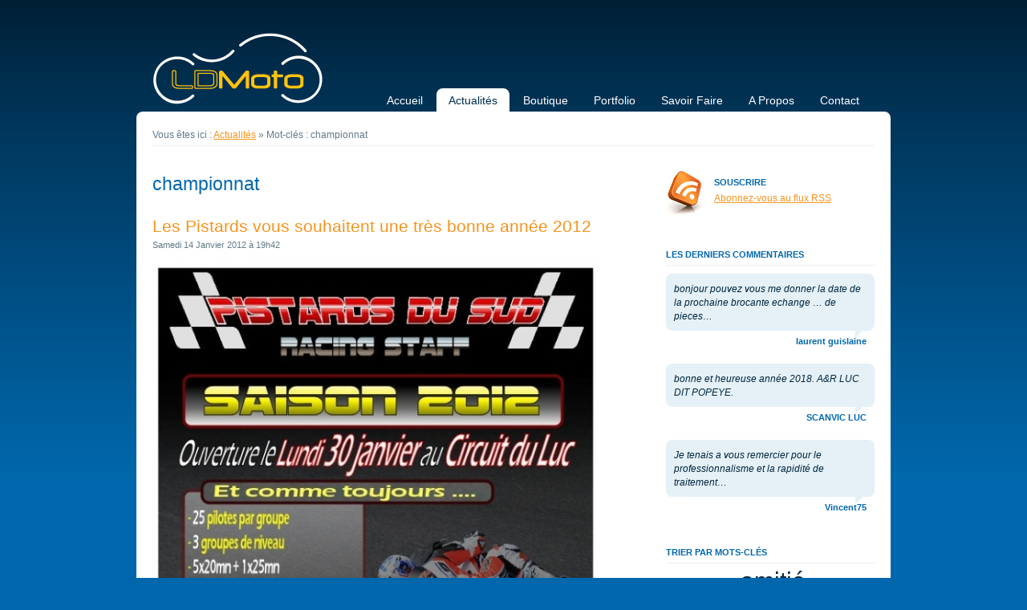

--- FILE ---
content_type: text/html; Charset=UTF-8
request_url: http://www.ldmoto76.com/actualites/mots-cles/championnat/
body_size: 7063
content:
<!DOCTYPE html PUBLIC "-//W3C//DTD XHTML 1.0 Strict//EN"
	"http://www.w3.org/TR/xhtml1/DTD/xhtml1-strict.dtd">
<html xmlns="http://www.w3.org/1999/xhtml" xml:lang="fr" lang="fr">
	<head>
		<title>Actualités - championnat | LDMoto</title>
		<meta http-equiv="content-type" content="text/HTML; charset=utf-8" />
		<meta http-equiv="content-language" content="fr-FR" />  
		<meta name="language" content="fr-FR" />
		<meta name="robots" content="index,follow,noarchive" />
		<meta name="description" content="Atelier spécialisé transformation,rénovation de moto, café racer,street bike,dirt track,bobber,boutique en ligne:phare,optique,clignotant,rétroviseur,outillages.Micro-billage,ultrason.Soudure TIG,MIG" />
		<meta name="author" content="Hylawa" />
		<meta name="copyright" content="2009-2026 &copy; Copyright, tous droits réservés" />
		<link type="text/css" rel="stylesheet" href="/css/screen.css?v=1.2.0" />
								<link rel="shortcut icon" href="/img/design/favicon.ico" type="image/x-icon" />		<script type="text/javascript" src="/js/analytics.js"></script>
	</head>
	<body>
	
		<div id="anchor_top"><a name="top"></a></div>
		
		<div id="navigation_access">
			<div class="container_16">
				<div class="grid_16">
					
		<ul>
			<li><a href="#menu" accesskey="m" title="Aller au menu [raccourci : M]">Aller au menu</a></li>
			<li><a href="#contenu" accesskey="c" title="Aller au contenu [raccourci : C]">Aller au contenu</a></li>
			<li><a href="#recherche" accesskey="s" title="Aller à la recherche [raccourci : S]">Aller à la recherche</a></li>
		</ul>	
				</div>
			</div>
		</div>

		
		<div id="header">
			<div class="container_16">
				<div class="grid_11">
					<h1><a href="/" title="LDMoto"><img src="/img/design/ldmoto.gif" width="240" height="100" alt="LDMoto" /></a></h1>
				</div>			
			</div>
		</div>

		<div id="navigation_primary">
			<div class="container_16">
				<div class="grid_16">
					<a name="menu"></a>
										
					<ul>
						<li><a href="/" accesskey="1" title="Accueil [raccourci : 1]">Accueil</a></li>
						<li><strong><a href="/actualites/" accesskey="2" title="Actualités [raccourci : 2]">Actualités</a></strong></li>
						<li><a href="/boutique/" accesskey="3" title="Boutique [raccourci : 3]">Boutique</a></li>
						<li><a href="/portfolio/" accesskey="4" title="Portfolio [raccourci : 4]">Portfolio</a></li>
						<li><a href="/savoirfaire/" accesskey="5" title="Savoir Faire [raccourci : 5]">Savoir Faire</a></li>
						<li><a href="/apropos/" accesskey="6" title="A Propos [raccourci : 6]">A Propos</a></li>
						<li><a href="/contact/" accesskey="7" title="Contact [raccourci : 7]">Contact</a></li>
					</ul>
				</div>
			</div>
		</div>
	
		<div class="container_16">
			<div id="page" class="grid_16">
			
			<a name="contenu"></a>
			
				<p id="breadcrumb">Vous êtes ici : <a href="/actualites/" title="Actualités">Actualités</a>&nbsp;&raquo;&nbsp;<strong>Mot-clés : championnat</strong></p>
				<div class="grid_10 alpha">
					<div class="content_left">
										
				
									<h2>championnat</h2>
								
				
				
										
						<div class="news_entry">
													<h3><a href="/actualites/2012/01/les-pistards-du-sud-vous-souhaite-une-bonne-annee2012/" title="Les Pistards vous souhaitent une très bonne année 2012">Les Pistards vous souhaitent une très bonne année 2012</a></h3>
							<p class="news_date">Samedi 14 Janvier 2012 à 19h42</p>

													<img src="/medias/2012/01/11_news.jpg" width="560" height="655" alt="Les Pistards vous souhaitent une très bonne année 2012"  />													
							<div class="news_message">
								<div class="bbcode"><p>Vous pouvez à tout moment suivre le programme des journées de roulage sur circuit et les contacter directement via leur site :&nbsp; <a href="http://www.pistardsdusud.net/">le moto-club des Pistards du Sud</a>
</p></div>							</div>

													<ul class="tags">
								<li><a href="/actualites/mots-cles/amitie/" title="amitié">amitié</a></li>
<li><a href="/actualites/mots-cles/championnat/" title="championnat">championnat</a></li>
<li><a href="/actualites/mots-cles/circuit/" title="circuit">circuit</a></li>
<li><a href="/actualites/mots-cles/loisir/" title="loisir">loisir</a></li>
<li><a href="/actualites/mots-cles/piste/" title="piste">piste</a></li>
<li><a href="/actualites/mots-cles/roulage/" title="roulage">roulage</a></li>
<li><a href="/actualites/mots-cles/sortir/" title="sortir">sortir</a></li>
<li><a href="/actualites/mots-cles/vitesse/" title="vitesse">vitesse</a></li>
							</ul>
														
													<p class="news_comments"><a href="/actualites/2012/01/les-pistards-du-sud-vous-souhaite-une-bonne-annee2012/#commentaire" title="Voir les commentaires">4 commentaires</a> &raquo;</p>
													
						</div>
						
										
						<div class="news_entry">
													<h3><a href="/actualites/2010/09/de-la-passion-a-la-twin-cup/" title="Kawasaki ER6... le n° 38... à suivre en Twin Cup 2011">Kawasaki ER6... le n° 38... à suivre en Twin Cup 2011</a></h3>
							<p class="news_date">Jeudi 23 Septembre 2010 à 19h51</p>

													<img src="/medias/2010/09/montage-cupbis_news.jpeg" width="560" height="354" alt=""  />													
							<div class="news_message">
								<div class="bbcode"><p><strong>Eric Pellegrino</strong> :<br />
&#8220;...Je m&#8217;y suis engagé en 2009 après l&#8217;achat d&#8217;une ER6, et j&#8217;ai participé à toutes les courses de la saison : Bresse, Lédenon, Pau, Le Vigeant, et la manche d&#8217;ouverture des 24h du Mans (catégorie Roadster Cup). <br />
La 1ère année j&#8217;ai découvert les circuits et j&#8217;ai commencé à marquer des points, terminant ainsi 12ème sur une quarantaine de concurrents.<br />
Plus motivé que jamais je me réinscris pour 2010, avec cette année de plus gros objectifs! <br />
La saison démarre véritablement en mai sur le circuit de Ledenon, la pluie est de la partie! Je réalise la pôle, ainsi que le meilleur temps en course, ce qui me permet de gagner la manche de vitesse, la manche d&#8217;endurance est moins bénéfique, je finis 14ème suite à une mauvaise stratégie de pneus.<br />
Le championnat si bien commencé s&#8217;arrête à Dijon-Prenois où je fais le 9ème temps des qualifs avant d&#8217;être entrainé dans une chute en groupe.<br />
Bilan : moto cassée, pilote blessé !!! Y a plus qu&#8217;à tout réparer pour repartir de plus belle en 2011, on est motard où on l&#8217;est pas !!!&#8221;<br />
A+</p>

<p><strong>LDMoto : </strong><br />
Pour plus d&#8217;informations ou pour tout soutien, merci de contacter Eric.<br />
06.16.71.86.80 ou eric.pellegrino@sfr.fr
</p></div>							</div>

													<ul class="tags">
								<li><a href="/actualites/mots-cles/championnat/" title="championnat">championnat</a></li>
<li><a href="/actualites/mots-cles/circuit/" title="circuit">circuit</a></li>
<li><a href="/actualites/mots-cles/er6/" title="er6">er6</a></li>
<li><a href="/actualites/mots-cles/kawasaki/" title="kawasaki">kawasaki</a></li>
<li><a href="/actualites/mots-cles/passion/" title="passion">passion</a></li>
<li><a href="/actualites/mots-cles/piste/" title="piste">piste</a></li>
<li><a href="/actualites/mots-cles/twin-cup/" title="twin-cup">twin-cup</a></li>
<li><a href="/actualites/mots-cles/vitesse/" title="vitesse">vitesse</a></li>
							</ul>
														
													<p class="news_comments"><a href="/actualites/2010/09/de-la-passion-a-la-twin-cup/#commentaire_post" title="Poster un commentaire">Poster un commentaire</a> &raquo;</p>
													
						</div>
						
										
						<div class="news_entry">
													<h3><a href="/actualites/2010/03/journee-de-roulage-sur-le-circuit-de-la-ferte-gaucher/" title="Journée de roulage - 12 avril - Circuit de la Ferté Gaucher">Journée de roulage - 12 avril - Circuit de la Ferté Gaucher</a></h3>
							<p class="news_date">Lundi 29 Mars 2010 à 21h31</p>

													<img src="/medias/2010/03/guillaume-oleron-bis1_news.png" width="560" height="292" alt="Guillaume OLERON"  />													
							<div class="news_message">
								<div class="bbcode"><p>Geomoto organise le <strong>lundi 12 avril</strong> une journée de roulage sur <a href="http://www.circuitslfg.fr/circuits.html"><strong>le circuit de la Ferté gaucher</strong></a> :</p><ul><li> Accès libre à la piste de 14h00 à 17h30 (pas de séries),
<li> Dépannage (camionnette) et sécurité (secouriste sur place) assurés,
<li> Conseils possibles pour initiation piste,
<li> 90€ pour les licenciés et 100 € pour les non licenciés (assurance en plus),
<li> Ni radar, ni points de permis à perdre,
<li> Tenue cuir obligatoire,
<li> Attention ! contrôle bruit 95 Db maxi.</li></ul><ul>Photo ci-dessus : Guillaume OLERON  -&nbsp; Geomoto contact :
<ul><li> <a href="http://">geomoto.jerome.eline@gmail.com</a> : 06.10.41.69.67
<li> <a href="http://">geomoto.guillaume.oleron@gmail.com</a> : 06.18.34.03.67
</li></ul></div>							</div>

													<ul class="tags">
								<li><a href="/actualites/mots-cles/championnat/" title="championnat">championnat</a></li>
<li><a href="/actualites/mots-cles/circuit/" title="circuit">circuit</a></li>
<li><a href="/actualites/mots-cles/course/" title="course">course</a></li>
<li><a href="/actualites/mots-cles/geomoto/" title="geomoto">geomoto</a></li>
<li><a href="/actualites/mots-cles/piste/" title="piste">piste</a></li>
<li><a href="/actualites/mots-cles/roulage/" title="roulage">roulage</a></li>
<li><a href="/actualites/mots-cles/vitesse/" title="vitesse">vitesse</a></li>
							</ul>
														
													<p class="news_comments"><a href="/actualites/2010/03/journee-de-roulage-sur-le-circuit-de-la-ferte-gaucher/#commentaire_post" title="Poster un commentaire">Poster un commentaire</a> &raquo;</p>
													
						</div>
						
										
						<div class="news_entry">
													<h3><a href="/actualites/2010/03/l-ouverture-de-la-saison-de-vitesse-se-fera-les-27-et-28-mars-au-mans/" title="Ouverture de la saison de vitesse, 27 et 28 mars au Mans.">Ouverture de la saison de vitesse, 27 et 28 mars au Mans.</a></h3>
							<p class="news_date">Jeudi 18 Mars 2010 à 23h20</p>

													<img src="/medias/2010/03/sans-titre_news.png" width="560" height="448" alt=""  />													
							<div class="news_message">
								<div class="bbcode"><p><strong>Geomoto prêt pour 2010 !</p><ul></strong>
Engagé avec 4 motos et 2 pilotes, en 600 Promosport sur des Honda CBR 600 RR d’une part, en Vitesse Moto Ancienne sur des Yamaha RD/LC de 1985, d’autre part.</ul><p> <br />
<strong>Les 10 et 11 mars derniers, 1er contact avec la piste à la Ferté Gaucher. Les pilotes ont fait leur 1er roulage de l’année sur le circuit « rapide ».</strong>
</p></ul><p> <br />
Reprise sur les chapeaux de roues : </p><li> Reprendre contact avec le guidon, après 4 mois d’inactivité. Commencer à balayer les réglages de suspensions sur les deux 600 CBR. S’ajoutent, des travaux de « déverminage » à la fois sur les 2 RD/LC et sur l’acquisition de données montée sur la moto de Guillaume.<li> On part sur des fourches révisées pendant l’hiver et avec des réglages totalement ouverts.<li> Bilan : on dribble au freinage et dès qu’on relâche les freins, on prend le compte tour dans le nez. Quelques clicks de serrage et la situation s’améliore.<li><p> On n’ira pas plus loin, étant donné les conditions atmosphériques : 7/8 degrés maxi et un vent de 40/50 km/h. Impossible de chauffer correctement les pneus dans ces conditions. Toute tentative d’accélération un peu anticipée se traduit par une dérive du pneu arrière, qui annonce la limite d’adhérence.
</p></ul><p>
Enseignements :</p><li> Il faudra changer une bougie et l’embrayage sur l’une des deux RD/LC. Rien de surprenant ! On s’est toutefois tiré une sacrée bourre lorsqu’on a roulé ensemble sur les anciennes. Ca promet pour Le Mans !<li> La pompe à eau de la 600 de Jérôme a cassé son arbre d’entraînement. Evénement rare, à la fois sur une Honda et dans la culture technique de l’ancien.<li> Il ne sert à rien de tenter de taquiner le chrono lorsque les pneus ne chauffent pas.<li><p> Bilan : on le sait et on a ramené le matériel à la maison sans chute.</p>

<p>Encore un peu de boulot, mais le moral est au plus haut&#8230; GaaaZZZ !
</p></div>							</div>

													<ul class="tags">
								<li><a href="/actualites/mots-cles/cbr600/" title="cbr600">cbr600</a></li>
<li><a href="/actualites/mots-cles/championnat/" title="championnat">championnat</a></li>
<li><a href="/actualites/mots-cles/circuit/" title="circuit">circuit</a></li>
<li><a href="/actualites/mots-cles/course/" title="course">course</a></li>
<li><a href="/actualites/mots-cles/geomoto/" title="geomoto">geomoto</a></li>
<li><a href="/actualites/mots-cles/honda/" title="honda">honda</a></li>
<li><a href="/actualites/mots-cles/le-mans/" title="le mans">le mans</a></li>
<li><a href="/actualites/mots-cles/piste/" title="piste">piste</a></li>
<li><a href="/actualites/mots-cles/power-cup/" title="power cup">power cup</a></li>
<li><a href="/actualites/mots-cles/rdlc-350/" title="rdlc 350">rdlc 350</a></li>
<li><a href="/actualites/mots-cles/vitesse/" title="vitesse">vitesse</a></li>
<li><a href="/actualites/mots-cles/yamaha/" title="yamaha">yamaha</a></li>
							</ul>
														
													<p class="news_comments"><a href="/actualites/2010/03/l-ouverture-de-la-saison-de-vitesse-se-fera-les-27-et-28-mars-au-mans/#commentaire_post" title="Poster un commentaire">Poster un commentaire</a> &raquo;</p>
													
						</div>
						
										
						<div class="news_entry">
													<h3><a href="/actualites/2010/01/geomoto-2010-la-saison-en-power-cup/" title="Geomoto - 2010 la saison en POWER CUP">Geomoto - 2010 la saison en POWER CUP</a></h3>
							<p class="news_date">Mardi 19 Janvier 2010 à 19h42</p>

													<img src="/medias/2010/01/geomotobis_news.png" width="560" height="338" alt=""  />													
							<div class="news_message">
								<div class="bbcode"><p>Le monde de la moto est souvent une suite de rencontres humaines. En 2010, LDMoto va poursuivre son engagement dans les courses de vitesse en soutenant Geomoto. </p>

<p>La piste, on y est rapide entre 20 et 30 ans. On en prend le virus pour la vie.<br />
Du haut de ses 51 ans, Jérôme Eline a rencontré Guillaume Oléron, 20 ans.<br />
Deux générations, une même passion : la course !!! Geomoto est née en 2009 de cette rencontre. LDMoto s’y est associé dès le début, en aidant la participation de l&#8217;équipe aux courses de « promo 500 ».</p>

<p><strong>Les pilotes, fondateurs de Geomoto :</strong>
</p><li><p> <strong>Jérôme Eline</strong> : ses plus grands titres de gloire : avoir couru en championnat de France « Open 500 » dans les années 80, dans les mêmes courses qu’un certain Christian Sarron. <br />
A remis le couvert en course en 2007, par le biais des courses de motos anciennes. Fana de 2 Temps, mais pas ringard pour autant !</p></li><ul>
<li> <strong>Guillaume Oléron</strong> : Ses plus grands titres de gloire : qualifié systématiquement en finale A en « promo 500 » dès sa première saison. Meilleur temps absolu de l’histoire du promo 500 à Pau Arnos. Plus vite qu’un certain Sébastien Charpentier, excusez du peu !!!
A débuté les sports mécaniques par le karting et a décroché un titre de champion de France en 2006. Promos 500 en 2008 et 2009. </li></ul>

<p><strong>2010, ça repart en HONDA CBR 600 ! On vous tient au courant :</strong> 
</p><li><p> <a href="http://">geomoto.jerome.eline@gmail.com</a> : 06.10.41.69.67
</p><li><p> <a href="http://">geomoto.guillaume.oleron@gmail.com</a> : 06.18.34.03.67
</p></li></ul>

<p>La moto de course est un truc humain et technique ! Et c’est sûrement pour ça qu’on l’aime et qu’on ne demande qu’à vous la faire partager.
</p></div>							</div>

													<ul class="tags">
								<li><a href="/actualites/mots-cles/cb500/" title="cb500">cb500</a></li>
<li><a href="/actualites/mots-cles/cbr600/" title="cbr600">cbr600</a></li>
<li><a href="/actualites/mots-cles/championnat/" title="championnat">championnat</a></li>
<li><a href="/actualites/mots-cles/course/" title="course">course</a></li>
<li><a href="/actualites/mots-cles/geomoto/" title="geomoto">geomoto</a></li>
<li><a href="/actualites/mots-cles/piste/" title="piste">piste</a></li>
<li><a href="/actualites/mots-cles/power-cup/" title="power cup">power cup</a></li>
<li><a href="/actualites/mots-cles/promo-500/" title="promo 500">promo 500</a></li>
<li><a href="/actualites/mots-cles/vitesse/" title="vitesse">vitesse</a></li>
							</ul>
														
													<p class="news_comments"><a href="/actualites/2010/01/geomoto-2010-la-saison-en-power-cup/#commentaire_post" title="Poster un commentaire">Poster un commentaire</a> &raquo;</p>
													
						</div>
						
					
											</div>
				</div>

				<div class="grid_5 prefix_1 omega">
					<div class="content_right">			
												<div class="news_feed">
							<h3>Souscrire</h3>
							<a href="/feeds/rss/actualites.xml" title="Abonnez-vous au flux RSS">Abonnez-vous au flux RSS</a>
						</div>
												<h3>Les derniers commentaires</h3>

						<div class="testimonial">
						
							
		<blockquote>
			<p><a href="/actualites/2012/04/puces-moto-d-elbeuf-sur-seine-76/#commentaire-56" title="Puces moto d'Elbeuf sur Seine 76">bonjour pouvez vous me donner la date de la prochaine brocante echange … de pieces&#8230;</a></p>
		</blockquote>	
		<p class="testimonial_author"><strong>laurent guislaine</strong></p>
		
		<blockquote>
			<p><a href="/actualites/2018/01/et-que-vive-la-moto-belle-et-heureuse-annee-a-toutes-et-tous/#commentaire-55" title="Et que vive la moto ! belle et heureuse année à toutes et tous">bonne et heureuse année 2018. A&R  LUC DIT POPEYE.</a></p>
		</blockquote>	
		<p class="testimonial_author"><strong>SCANVIC LUC</strong></p>
		
		<blockquote>
			<p><a href="/actualites/2015/09/jmk-project-peinture-moto/#commentaire-54" title="JMK PROJECT peinture moto">Je tenais a vous remercier pour le professionnalisme et la rapidité de traitement&#8230;</a></p>
		</blockquote>	
		<p class="testimonial_author"><strong>Vincent75</strong></p>
									
						</div>						<h3>Trier par mots-clés</h3>
						
						<p class="tagcloud"><span style="font-size: 11px;"><a href="/actualites/mots-cles/2015/" title="2015">2015</a></span> <span style="font-size: 11px;"><a href="/actualites/mots-cles/2018/" title="2018">2018</a></span> <span style="font-size: 11px;"><a href="/actualites/mots-cles/afrique/" title="afrique">afrique</a></span> <span style="font-size: 30px;"><a href="/actualites/mots-cles/amitie/" title="amitié">amitié</a></span> <span style="font-size: 30px;"><a href="/actualites/mots-cles/annee/" title="année">année</a></span> <span style="font-size: 11px;"><a href="/actualites/mots-cles/aventure/" title="aventure">aventure</a></span> <span style="font-size: 30px;"><a href="/actualites/mots-cles/balade/" title="balade">balade</a></span> <span style="font-size: 11px;"><a href="/actualites/mots-cles/ballade/" title="ballade">ballade</a></span> <span style="font-size: 11px;"><a href="/actualites/mots-cles/bonne/" title="bonne">bonne</a></span> <span style="font-size: 30px;"><a href="/actualites/mots-cles/bonne-annee/" title="bonne année">bonne année</a></span> <span style="font-size: 30px;"><a href="/actualites/mots-cles/bourse/" title="bourse">bourse</a></span> <span style="font-size: 11px;"><a href="/actualites/mots-cles/cafe-racer-1/" title="cafe racer">cafe racer</a></span> <span style="font-size: 22px;"><a href="/actualites/mots-cles/cafe-racer/" title="cafe-racer">cafe-racer</a></span> <span style="font-size: 11px;"><a href="/actualites/mots-cles/carrosserie/" title="carrosserie">carrosserie</a></span> <span style="font-size: 22px;"><a href="/actualites/mots-cles/cb500/" title="cb500">cb500</a></span> <span style="font-size: 22px;"><a href="/actualites/mots-cles/cbr600/" title="cbr600">cbr600</a></span> <span style="font-size: 30px;"><a href="/actualites/mots-cles/championnat/" title="championnat">championnat</a></span> <span style="font-size: 30px;"><a href="/actualites/mots-cles/circuit/" title="circuit">circuit</a></span> <span style="font-size: 11px;"><a href="/actualites/mots-cles/concert/" title="concert">concert</a></span> <span style="font-size: 30px;"><a href="/actualites/mots-cles/course/" title="course">course</a></span> <span style="font-size: 11px;"><a href="/actualites/mots-cles/dark-dog-tour-2011/" title="dark dog tour 2011">dark dog tour 2011</a></span> <span style="font-size: 11px;"><a href="/actualites/mots-cles/descente-motos-de-fecamp/" title="descente motos de  fecamp">descente motos de  fecamp</a></span> <span style="font-size: 11px;"><a href="/actualites/mots-cles/desert/" title="désert">désert</a></span> <span style="font-size: 11px;"><a href="/actualites/mots-cles/echange/" title="echange">echange</a></span> <span style="font-size: 11px;"><a href="/actualites/mots-cles/er6/" title="er6">er6</a></span> <span style="font-size: 22px;"><a href="/actualites/mots-cles/expo/" title="expo">expo</a></span> <span style="font-size: 11px;"><a href="/actualites/mots-cles/exposition/" title="exposition">exposition</a></span> <span style="font-size: 11px;"><a href="/actualites/mots-cles/fecamp-moto-team/" title="fecamp moto team">fecamp moto team</a></span> <span style="font-size: 11px;"><a href="/actualites/mots-cles/festival/" title="festival">festival</a></span> <span style="font-size: 30px;"><a href="/actualites/mots-cles/geomoto/" title="geomoto">geomoto</a></span> <span style="font-size: 22px;"><a href="/actualites/mots-cles/honda/" title="honda">honda</a></span> <span style="font-size: 11px;"><a href="/actualites/mots-cles/jmk-project/" title="jmk project">jmk project</a></span> <span style="font-size: 11px;"><a href="/actualites/mots-cles/kawasaki/" title="kawasaki">kawasaki</a></span> <span style="font-size: 11px;"><a href="/actualites/mots-cles/le-mans/" title="le mans">le mans</a></span> <span style="font-size: 30px;"><a href="/actualites/mots-cles/loisir/" title="loisir">loisir</a></span> <span style="font-size: 11px;"><a href="/actualites/mots-cles/maroc/" title="maroc">maroc</a></span> <span style="font-size: 30px;"><a href="/actualites/mots-cles/moto/" title="moto">moto</a></span> <span style="font-size: 11px;"><a href="/actualites/mots-cles/noel/" title="noël">noël</a></span> <span style="font-size: 11px;"><a href="/actualites/mots-cles/occasion/" title="occasion">occasion</a></span> <span style="font-size: 30px;"><a href="/actualites/mots-cles/passion/" title="passion">passion</a></span> <span style="font-size: 11px;"><a href="/actualites/mots-cles/peinture/" title="peinture">peinture</a></span> <span style="font-size: 11px;"><a href="/actualites/mots-cles/perso/" title="perso">perso</a></span> <span style="font-size: 11px;"><a href="/actualites/mots-cles/pieces/" title="pieces">pieces</a></span> <span style="font-size: 22px;"><a href="/actualites/mots-cles/pieces-detachees/" title="pièces détachées">pièces détachées</a></span> <span style="font-size: 30px;"><a href="/actualites/mots-cles/piste/" title="piste">piste</a></span> <span style="font-size: 22px;"><a href="/actualites/mots-cles/power-cup/" title="power cup">power cup</a></span> <span style="font-size: 11px;"><a href="/actualites/mots-cles/promo-500/" title="promo 500">promo 500</a></span> <span style="font-size: 30px;"><a href="/actualites/mots-cles/puce/" title="puce">puce</a></span> <span style="font-size: 22px;"><a href="/actualites/mots-cles/puce-moto/" title="puce moto">puce moto</a></span> <span style="font-size: 11px;"><a href="/actualites/mots-cles/puces/" title="puces">puces</a></span> <span style="font-size: 11px;"><a href="/actualites/mots-cles/rdlc-350/" title="rdlc 350">rdlc 350</a></span> <span style="font-size: 22px;"><a href="/actualites/mots-cles/roulage/" title="roulage">roulage</a></span> <span style="font-size: 30px;"><a href="/actualites/mots-cles/salon/" title="salon">salon</a></span> <span style="font-size: 11px;"><a href="/actualites/mots-cles/securite/" title="securite">securite</a></span> <span style="font-size: 11px;"><a href="/actualites/mots-cles/site-internet/" title="site internet">site internet</a></span> <span style="font-size: 30px;"><a href="/actualites/mots-cles/sortie/" title="sortie">sortie</a></span> <span style="font-size: 11px;"><a href="/actualites/mots-cles/sortir/" title="sortir">sortir</a></span> <span style="font-size: 11px;"><a href="/actualites/mots-cles/spectacle/" title="spectacle">spectacle</a></span> <span style="font-size: 11px;"><a href="/actualites/mots-cles/street/" title="street">street</a></span> <span style="font-size: 30px;"><a href="/actualites/mots-cles/stunt/" title="stunt">stunt</a></span> <span style="font-size: 11px;"><a href="/actualites/mots-cles/tenere/" title="ténéré">ténéré</a></span> <span style="font-size: 11px;"><a href="/actualites/mots-cles/twin-cup/" title="twin-cup">twin-cup</a></span> <span style="font-size: 11px;"><a href="/actualites/mots-cles/val-de-reuil/" title="val de reuil">val de reuil</a></span> <span style="font-size: 30px;"><a href="/actualites/mots-cles/vitesse/" title="vitesse">vitesse</a></span> <span style="font-size: 11px;"><a href="/actualites/mots-cles/voeux-2012/" title="voeux 2012">voeux 2012</a></span> <span style="font-size: 11px;"><a href="/actualites/mots-cles/vouex/" title="vouex">vouex</a></span> <span style="font-size: 22px;"><a href="/actualites/mots-cles/week-end/" title="week-end">week-end</a></span> <span style="font-size: 22px;"><a href="/actualites/mots-cles/yamaha/" title="yamaha">yamaha</a></span> <span style="font-size: 11px;"><a href="/actualites/mots-cles/yamaha-fazer-600/" title="yamaha-fazer-600">yamaha-fazer-600</a></span> </p>

						
						<h3>Les archives</h3>
						<ul class="navigation_news">
								<li><a href="/actualites/2020/12/" title="D&eacute;cembre 2020">D&eacute;cembre 2020</a></li>
								<li><a href="/actualites/2018/01/" title="Janvier 2018">Janvier 2018</a></li>
								<li><a href="/actualites/2015/09/" title="Septembre 2015">Septembre 2015</a></li>
								<li><a href="/actualites/2015/01/" title="Janvier 2015">Janvier 2015</a></li>
								<li><a href="/actualites/2013/07/" title="Juillet 2013">Juillet 2013</a></li>
								<li><a href="/actualites/2012/12/" title="D&eacute;cembre 2012">D&eacute;cembre 2012</a></li>
								<li><a href="/actualites/2012/04/" title="Avril 2012">Avril 2012</a></li>
								<li><a href="/actualites/2012/01/" title="Janvier 2012">Janvier 2012</a></li>
								<li><a href="/actualites/2011/09/" title="Septembre 2011">Septembre 2011</a></li>
								<li><a href="/actualites/2011/02/" title="F&eacute;vrier 2011">F&eacute;vrier 2011</a></li>
								<li><a href="/actualites/2011/01/" title="Janvier 2011">Janvier 2011</a></li>
								<li><a href="/actualites/2010/11/" title="Novembre 2010">Novembre 2010</a></li>
								<li><a href="/actualites/2010/10/" title="Octobre 2010">Octobre 2010</a></li>
								<li><a href="/actualites/2010/09/" title="Septembre 2010">Septembre 2010</a></li>
								<li><a href="/actualites/2010/03/" title="Mars 2010">Mars 2010</a></li>
								<li><a href="/actualites/2010/02/" title="F&eacute;vrier 2010">F&eacute;vrier 2010</a></li>
								<li><a href="/actualites/2010/01/" title="Janvier 2010">Janvier 2010</a></li>
								<li><a href="/actualites/2009/12/" title="D&eacute;cembre 2009">D&eacute;cembre 2009</a></li>
							</ul>
					</div>
				</div>
	
	
				
			</div>
		</div>		


		<div id="footer">
			<div class="container_16">
				<div class="grid_10">
					Copyright © 2009-2026 <a href="/" title="LDMoto">LDMoto</a>, tous droits réservés | Site Internet par <a href="http://www.hylawa.com" title="Hylawa">Hylawa</a> | <a href="/mentions/" title="Mentions Légales">Mentions Légales</a> | <a href="/cgv/" title="CGV">CGV</a>.				</div>
				<div id="top_of_page" class="grid_6">
					<a href="#top" title="Haut De Page">Haut De Page</a>				</div>
			</div>
		</div>	

	</body>
</html>

--- FILE ---
content_type: text/css
request_url: http://www.ldmoto76.com/css/screen.css?v=1.2.0
body_size: 4807
content:
html,body,div,span,applet,object,iframe,h1,h2,h3,h4,h5,h6,p,blockquote,pre,a,abbr,acronym,address,big,cite,code,del,dfn,em,font,img,ins,kbd,q,s,samp,small,strike,strong,sub,sup,tt,var,b,u,i,center,dl,dt,dd,ol,ul,li,fieldset,form,label,legend,table,caption,tbody,tfoot,thead,tr,th,td{margin:0;padding:0;border:0;outline:0;font-size:100%;vertical-align:baseline;background:transparent}body{line-height:1}ol,ul{list-style:none}blockquote,q{quotes:none}blockquote:before,blockquote:after,q:before,q:after{content:'';content:none}:focus{outline:0}ins{text-decoration:none}del{text-decoration:line-through}table{border-collapse:collapse;border-spacing:0}.container_12,.container_16{margin-left:auto;margin-right:auto;width:960px}.grid_1,.grid_2,.grid_3,.grid_4,.grid_5,.grid_6,.grid_7,.grid_8,.grid_9,.grid_10,.grid_11,.grid_12,.grid_13,.grid_14,.grid_15,.grid_16{display:inline;float:left;margin-left:10px;margin-right:10px}.container_12 .grid_3,.container_16 .grid_4{width:220px}.container_12 .grid_6,.container_16 .grid_8{width:460px}.container_12 .grid_9,.container_16 .grid_12{width:700px}.container_12 .grid_12,.container_16 .grid_16{width:940px}.alpha{margin-left:0}.omega{margin-right:0}.container_12 .grid_1{width:60px}.container_12 .grid_2{width:140px}.container_12 .grid_4{width:300px}.container_12 .grid_5{width:380px}.container_12 .grid_7{width:540px}.container_12 .grid_8{width:620px}.container_12 .grid_10{width:780px}.container_12 .grid_11{width:860px}.container_16 .grid_1{width:40px}.container_16 .grid_2{width:100px}.container_16 .grid_3{width:160px}.container_16 .grid_5{width:280px}.container_16 .grid_6{width:340px}.container_16 .grid_7{width:400px}.container_16 .grid_9{width:520px}.container_16 .grid_10{width:580px}.container_16 .grid_11{width:640px}.container_16 .grid_13{width:760px}.container_16 .grid_14{width:820px}.container_16 .grid_15{width:880px}.container_12 .prefix_3,.container_16 .prefix_4{padding-left:240px}.container_12 .prefix_6,.container_16 .prefix_8{padding-left:480px}.container_12 .prefix_9,.container_16 .prefix_12{padding-left:720px}.container_12 .prefix_1{padding-left:80px}.container_12 .prefix_2{padding-left:160px}.container_12 .prefix_4{padding-left:320px}.container_12 .prefix_5{padding-left:400px}.container_12 .prefix_7{padding-left:560px}.container_12 .prefix_8{padding-left:640px}.container_12 .prefix_10{padding-left:800px}.container_12 .prefix_11{padding-left:880px}.container_16 .prefix_1{padding-left:60px}.container_16 .prefix_2{padding-left:120px}.container_16 .prefix_3{padding-left:180px}.container_16 .prefix_5{padding-left:300px}.container_16 .prefix_6{padding-left:360px}.container_16 .prefix_7{padding-left:420px}.container_16 .prefix_9{padding-left:540px}.container_16 .prefix_10{padding-left:600px}.container_16 .prefix_11{padding-left:660px}.container_16 .prefix_13{padding-left:780px}.container_16 .prefix_14{padding-left:840px}.container_16 .prefix_15{padding-left:900px}.container_12 .suffix_3,.container_16 .suffix_4{padding-right:240px}.container_12 .suffix_6,.container_16 .suffix_8{padding-right:480px}.container_12 .suffix_9,.container_16 .suffix_12{padding-right:720px}.container_12 .suffix_1{padding-right:80px}.container_12 .suffix_2{padding-right:160px}.container_12 .suffix_4{padding-right:320px}.container_12 .suffix_5{padding-right:400px}.container_12 .suffix_7{padding-right:560px}.container_12 .suffix_8{padding-right:640px}.container_12 .suffix_10{padding-right:800px}.container_12 .suffix_11{padding-right:880px}.container_16 .suffix_1{padding-right:60px}.container_16 .suffix_2{padding-right:120px}.container_16 .suffix_3{padding-right:180px}.container_16 .suffix_5{padding-right:300px}.container_16 .suffix_6{padding-right:360px}.container_16 .suffix_7{padding-right:420px}.container_16 .suffix_9{padding-right:540px}.container_16 .suffix_10{padding-right:600px}.container_16 .suffix_11{padding-right:660px}.container_16 .suffix_13{padding-right:780px}.container_16 .suffix_14{padding-right:840px}.container_16 .suffix_15{padding-right:900px}.clear{clear:both;display:block;overflow:hidden;visibility:hidden;width:0;height:0}.clearfix:after{clear:both;content:'.';display:block;visibility:hidden;height:0}.clearfix{display:inline-block}* html .clearfix{height:1%}.clearfix{display:block}body{font:13px/1.5 Helvetica,Arial,'Liberation Sans',FreeSans,sans-serif}a:focus{outline:1px dotted invert}hr{border:0 #ccc solid;border-top-width:1px;clear:both;height:0}h1{font-size:25px}h2{font-size:23px}h3{font-size:21px}h4{font-size:19px}h5{font-size:17px}h6{font-size:15px}ol{list-style:decimal}ul{list-style:square}li{margin-left:30px}p,dl,hr,h1,h2,h3,h4,h5,h6,ol,ul,pre,table,address,fieldset{margin-bottom:20px}.container_16:after{clear:both;content:'.';display:block;visibility:hidden;height:0}h1,h2,h3,h4,h5,h6{font-weight:normal}a{text-decoration:none;color:#f7931d}a:hover{color:#0067ac}acronym{border-bottom:1px dotted #000}blockquote{color:#666;margin-bottom:20px}dl dt{font-weight:bold}dl dd{margin-bottom:20px}table caption{font-weight:bold}table tr th,table tr td{border:1px solid #ccc;padding:3px 5px}table tr th{background-color:#aaa}#page,#blurb,.testimonial blockquote,.navigation_news li a,.navigation_shop li a,.navigation_shop_tags li a,.comments_message,#comment_form,.shop_list a,.shop_list_last a,.shop_list_unpublished a,.shop_list_last_unpublished a,#top_of_page a,.news_archive li a,#shop_top,#product_description,.skills_gallery,#contact_form,#contact_submit,#address,.comment_text,.submit_large,.shop_intro,.notice_error{-moz-border-radius:8px;-webkit-border-radius:8px;-khtml-border-radius:8px;border-radius:8px}#blurb_button a,.comments_admin_tools,.unpublished,#news_lastest_browse,#product_contact a,.shop_list_price strong,#product_price_info strong,#admin_paypal_sandbox,#search_term{-moz-border-radius:5px;-webkit-border-radius:5px;-khtml-border-radius:5px;border-radius:5px}#navigation_primary ul li a{-moz-border-radius-topleft:8px;-moz-border-radius-topright:8px;-webkit-border-top-left-radius:8px;-webkit-border-top-right-radius:8px;-khtml-border-top-left-radius:8px;-khtml-border-top-right-radius:8px;border-top-left-radius:8px;border-top-right-radius:8px}body{background-color:#0067ac;background-image:url(/img/design/body_bkg.gif);background-position:top left;background-repeat:repeat-x}#navigation_access{display:none}#header{height:105px}#header h1{margin:0}#header h1 a img{float:left;position:absolute;margin-top:30px;margin-left:20px}#search_form{margin-bottom:30px}#search_term{background-color:#feeec0;color:#00263f;width:200px;height:17px;float:left;border:2px solid #FFC20E;margin-right:5px;margin-top:3px;padding:3px 5px;margin-bottom:0}#search_submit{cursor:pointer;width:34px;height:34px;border:none;background:url(/img/design/go.gif) no-repeat left top}#navigation_primary{padding:5px 0 0 0;margin-bottom:0px}#navigation_primary ul{list-style:none;margin:0;float:right;margin-right:20px;width:625px}#navigation_primary ul li{float:left;margin-left:0;padding:0}#navigation_primary ul li a{color:#fff;padding:5px 15px 3px 15px;margin-left:2px;font-size:1.1em;font-weight:normal;text-decoration:none;display:block}#navigation_primary ul li a:hover,#navigation_primary ul li strong a{color:#002e4d;background-color:#ffffff}#page{padding:0 0 20px 0;background-color:#fff}#blurb{background-color:#111;margin:10px 10px 0 10px;background-position:top left;background-repeat:no-repeat;padding:0px 20px 0px 290px;height:300px}#blurb_title{font-family:Georgia,"Times New Roman",Times,serif;font-size:2.9em;color:#fff;padding-top:100px;margin-bottom:10px;line-height:1.3em}#blurb_description{font-size:1.2em;color:#a1c7e0}#blurb_button a{background-color:#0067ac;font-size:1em;color:#fff;padding:5px 10px;text-align:center;margin:0}#blurb_button a:hover{color:#ffc20e}#breadcrumb{margin:20px 20px 0px 20px;border-bottom:1px solid #eee;font-size:0.9em;color:#617988;padding-bottom:5px}#breadcrumb a{font-weight:normal;text-decoration:underline;color:#f7931d}#breadcrumb strong{font-weight:normal}#content{padding:0 20px;margin:30px 0 0 0}#content h2{color:#0067ac}#content h3{margin:0;color:#F7931D}#content{}.content_right a img{border:1px solid #ccc}.content_left_2{padding-left:20px;margin:30px 0 0 0;float:left;width:320px}.content_right_2{padding-right:20px;margin:30px 0 0 0}.content_left{padding-left:20px;margin:30px 0 0 0;float:left;width:560px}.content_left h2{color:#0067ac}.content_left h3{margin:0;color:#F7931D}.content_left h3 a{color:#F7931D}.content_left h4{margin:50px 0 20px 0;border-bottom:1px solid #eee;color:#00263f}.content_left h4 a{font-size:0.7em}.tags{list-style:none;display:block;margin:20px 0 10px 0;padding:0;font-size :0.86em}.tags li{display:inline;margin:0 5px 0 0;padding:0 0 0 20px;background:transparent url(/img/design/tag.png) no-repeat left center}.tags li a{color:#00263f;font-weight:bold}.tags li a:hover{color:#0067ac}.tags li:after{content:','}.tags li:last-child:after{content:''}.pagination{margin-bottom:20px;font-size:1.05em;text-align:center}.pagination_separator{display:none}.pagination a{padding:2px 4px;border:1px solid #e5f0f7;font-weight:bold;color:#617988}.pagination a:hover,.pagination_active a{background-color:#e5f0f7}.news_entry{}.news_entry h3{margin:0}.news_entry img{margin-bottom:10px}.news_date{font-size:0.85em;margin:0 0 10px 0;color:#617988}.news_message{}.news_message a{font-weight:normal;text-decoration:underline;color:#666}.news_message a:hover{color:#999}.news_comments{text-align:right;background-color:#e5f0f7;padding:5px;font-size:0.95em;margin-bottom:60px}.news_comments a{font-weight:bold;color:#00263f}.news_comments a:hover{color:#0067ac}.comments{list-style-type:none;margin:0 0 40px -30px}.comments_message{font-size:0.9em;padding:20px;background-color:#e5f0f7;color:#00263f}.comments_author{background-image:url(/img/design/comment_bkg.gif);background-position:top left;background-repeat:no-repeat;font-size:0.85em;padding:5px 0 0 30px;margin-bottom:30px;color:#617988}.comments_author strong{color:#0067ac}.comments_admin_tools{background-color:black;color:#fff;padding:3px 10px;margin-bottom:10px;font-size:0.95em}.comments_admin_tools a{color:red;text-decoration:underline}.comments_approval_required{margin-bottom:10px;font-weight:bold}.comments_admin .comments_message{background-color:#0067ac;color:#fff}.comments_admin .comments_author{background-image:url(/img/design/comment_admin_bkg.gif)}label em{font-style:normal;color:#cc0000;font-weight:normal}#comment_form{background-color:#e5f0f7;margin-bottom:20px;padding:20px}#comment_form p{margin:0}#comment_form label{color:#0067ac;font-weight:bold;font-size:1.1em}#comment_form .label_error{color:red;font-size:0.85em}#comment_form .label_error strong{color:#0067ac;font-size:1.5em}#comment_fullname,#comment_email,#comment_phone,#comment_message{width:255px;margin-bottom:20px;border:2px solid #a1c7e0;padding:3px}#comment_fullname:focus,#comment_email:focus,#comment_phone:focus,#comment_message:focus{background-color:#ffffcc}#comment_fullname{}#comment_email{margin-bottom:0}#comment_phone{}#comment_message{width:510px}#comment_form .instructions{margin-bottom:20px;color:#617988;font-size:0.85em}#google_map{margin:0 0 20px 0}.skills_gallery{text-align:center;background-color:#e5f0f7;margin-bottom:20px;padding:20px}.skills_gallery h4{margin:0 0 0px 0;font-size:1.35em;color:#0067ac}.skills_gallery table{margin:0 auto;color:#00263f}.skills_gallery table tr td{border:0;font-size:0.85em}.skills_gallery table tr td p{margin:0}.skills_gallery table tr td a{color:#00263f;font-weight:bold}.skills_description{text-align:left;font-size:0.85em;margin:20px 0 0 0;color:#00263f}.skills_description ul{margin:20px 0 0 0}.portfolio_item,.portfolio_item_last{float:left;width:100%;border-bottom:1px solid #eee;padding-bottom:30px;margin-bottom:30px}.portfolio_item_last{border-bottom:0}.portfolio_gallery{float:left;margin-right:20px;width:200px}.portfolio_gallery p{margin:0}.portfolio_thumb img{float:left;margin:0 5px 5px 0}.portfolio_thumb_last img{float:left;margin:0 0 5px 0}.portfolio_info{float:left;width:340px;color:#00263f}.portfolio_list{margin-left:-10px;color:#617988;font-size:0.9em}.portfolio_intro{font-size:0.9em}.new_product strong,#product_price_info .new_product strong{background-color:#ccff00;color:#cf041c}.shop_catalog{margin-bottom:30px;float:left;width:560px}.shop_list,.shop_list_last,.shop_list_unpublished,.shop_list_last_unpublished{width:275px;margin:0 10px 10px 0;text-align:center;float:left}.shop_list_unpublished,.shop_list_last_unpublished{background-color:#ffeeee}.shop_list_last,.shop_list_last_unpublished{margin-right:0}.shop_list img,.shop_list_last img{}.shop_list_name{font-size:0.85em;font-weight:bold;margin:0;display:block;color:#0067ac}.shop_list_trademark{font-size:0.8em;color:#00263f;font-weight:normal;text-transform:uppercase}.shop_list_price{font-size:1.1em;color:#f7931d;font-weight:bold}.shop_list_price strong{font-size:0.8em;color:#fff;margin-left:5px;background-color:#cf041c;padding:2px 6px}.shop_list a,.shop_list_last a,.shop_list_unpublished a,.shop_list_last_unpublished a{display:block;padding:5px;border:1px solid #eee}.shop_list a:hover,.shop_list_last a:hover,.shop_list_unpublished a:hover,.shop_list_last_unpublished a:hover{border:1px solid #ccc}.shop_list_unpublished a,.shop_list_last_unpublished a{display:block;padding:5px;border:1px solid red}.shop_list_unpublished a:hover,.shop_list_last_unpublished a:hover{border:1px solid red}#shop_info{font-size:0.9em;color:#00263f}.shop_intro{font-size:0.9em;background-color:#eee;padding:20px;float:left}#product_price{font-size:2.0em;font-weight:bold;padding:20px 0;margin-top:40px;color:#f7931d}#product_price em{font-size:0.5em;color:#617988;font-weight:normal;font-style:normal}#product_price_info{font-size:0.85em;color:#617988}#product_price_info strong{font-size:0.95em;color:#fff;margin-left:5px;background-color:#cf041c;padding:2px 6px}#product_section{padding:20px 0;margin-bottom:0px}#product_name{font-size:1.8em;margin:0;color:#00263f}#product_sku{font-size:1.0em;margin:0 0 20px 0;color:#617988}#product_description{margin:0;background-color:#e5f0f7;color:#00263f;padding:20px 20px 1px 20px;font-size:0.9em}#product_button{margin:40px 0 20px 0}#product_gallery{background-color:red}.product_thumb img{float:left;margin:0 2px 2px 0}.product_thumb_last img{float:left;margin:0 0 2px 0}#product_contact{margin:50px 0 30px 0;font-size:1.1em;font-weight:bold;color:#00263f}#product_contact a{background-color:#0067ac;color:#fff;padding:5px 10px}#product_contact a:hover{color:#ffc20e}#admin_paypal_sandbox{background-color:#ff0000;color:#fff;font-size:0.95em;padding:2px 5px;margin-top:20px;text-align:center}.new_product strong,#product_price_info .new_product strong{background-color:#ccff00;color:#cf041c}.content_right{padding-right:20px;margin:30px 0 0 0}.content_right h3{margin:0 0 10px 0;font-size:0.85em;border-bottom:1px solid #eee;padding-bottom:5px;font-weight:bold;text-transform:uppercase;color:#0067ac}.tagcloud{line-height:1.8em;margin-bottom:40px}.tagcloud a{font-weight:normal;color:#00263f}.tagcloud a:hover{color:#0067ac}#tagcloud_more{color:#f7931d;font-size:0.85em}#tagcloud_more:hover{color:#0067ac}.news_feed{padding:5px 0 0 60px;background-image:url(/img/design/feed_icon.jpg);background-position:top left;background-repeat:no-repeat;line-height:1.6em;margin-bottom:40px;height:52px}.news_feed h3{margin:0;padding:0;font-size:0.85em;border:0}.news_feed a{color:#f7931d;text-decoration:underline;font-size:0.9em;font-weight:normal}.testimonial{margin-bottom:40px}.testimonial blockquote{background-color:#e5f0f7;padding:10px;margin:0;font-size:0.9em}.testimonial blockquote p{margin:0;padding:0;font-style:italic}.testimonial blockquote p a{font-weight:normal;color:#00263f}.testimonial blockquote p a:hover{text-decoration:underline}.testimonial_author{font-weight:normal;font-size:0.85em;padding-top:5px;background-image:url(/img/design/testimonial_bkg.gif);background-position:top right;background-repeat:no-repeat;text-align:right;padding-right:10px;color:#0067ac}.navigation_news{list-style-type:none;margin:0 0 40px -30px}.navigation_news li{border-bottom:1px solid #fff}.navigation_news li a{display:block;padding:10px;background-color:#e5f0f7;color:#00263f;font-size:0.85em}.navigation_news li a:hover,.navigation_news li strong a{background-color:#00263f;color:#fff}.navigation_shop{list-style-type:none;margin:0 0 20px -30px}.navigation_shop li{border-bottom:1px solid #fff}.navigation_shop li a{display:block;padding:10px;background-color:#e5f0f7;color:#00263f;font-size:0.9em;font-weight:bold}.navigation_shop li a:hover,.navigation_shop li strong a{background-color:#00263f;color:#fff}.navigation_shop_tags{list-style-type:none;margin:0 0 40px -30px}.navigation_shop_tags li{border-bottom:1px solid #fff}.navigation_shop_tags li a{display:block;padding:10px;background-color:#ac0092;color:#fff;font-size:0.9em;font-weight:bold}.navigation_shop_tags li a:hover,.navigation_shop_tags li strong a{background-color:#880073;color:#fff}#home_promo a img{border:0}#news_lastest{margin-bottom:40px}#news_lastest ul{list-style:none;margin:0 0 0 -30px}#news_lastest ul li{padding-bottom:10px;margin-bottom:10px;border-bottom:1px solid #eee;font-size:0.9em}#news_lastest ul li strong{font-weight:normal}#news_lastest ul li em{font-style:normal;font-size:0.9em;color:#617988}#news_lastest_browse{font-size:0.85em;font-weight:bold;color:#00263f;background-color:#e5f0f7;padding:5px 8px}#news_lastest_browse:hover{color:#0067ac}#address{background-color:#e5f0f7;margin-bottom:20px;padding:20px;font-size:0.9em;color:#00263f}#address h3{font-weight:bold;margin:0;text-transform:none;font-size:1.7em}#address ul{list-style:none;margin:0 0 0 -30px}#contact_form{background-color:#e5f0f7;margin-bottom:20px;padding:20px}#contact_form p{margin:0}#contact_form label{color:#0067ac;font-weight:bold;font-size:1.1em}#contact_form .label_error{color:red;font-size:0.85em}#contact_form .label_error strong{color:#0067ac;font-size:1.5em}#contact_fullname,#contact_email,#contact_phone,#contact_message{width:255px;margin-bottom:20px;border:2px solid #a1c7e0;padding:3px}#contact_fullname:focus,#contact_email:focus,#contact_phone:focus,#contact_message:focus{background-color:#ffffcc}#contact_fullname{}#contact_email{}#contact_phone{}#contact_message{width:510px}.submit_large{background-color:#00263f;color:#fff;font-size:1.4em;padding:4px 12px}.captcha{display:none}.notice_error{color:#D8000C;background-color:#FFBABA;padding:20px;margin-bottom:20px}#footer{padding:20px 0;font-size:.85em;color:#fff}#footer a{color:#fff;font-weight:bold}#top_of_page{text-align:right}#top_of_page a{background-color:#00263f;color:#fff;padding:4px 10px;font-weight:normal;display:block;width:6.5em;float:right;text-align:center}#top_of_page a:hover{background-color:#000;color:#fff}.unpublished{background-color:black;color:red;text-align:center;font-size:0.85em;padding:3px 0;margin:5px 0}.bbcode{}.bbcode ul,.bbcode ol{}.bbcode h4{border:0;margin:0 0 20px 0}.bbcode a{color:#f7931d}